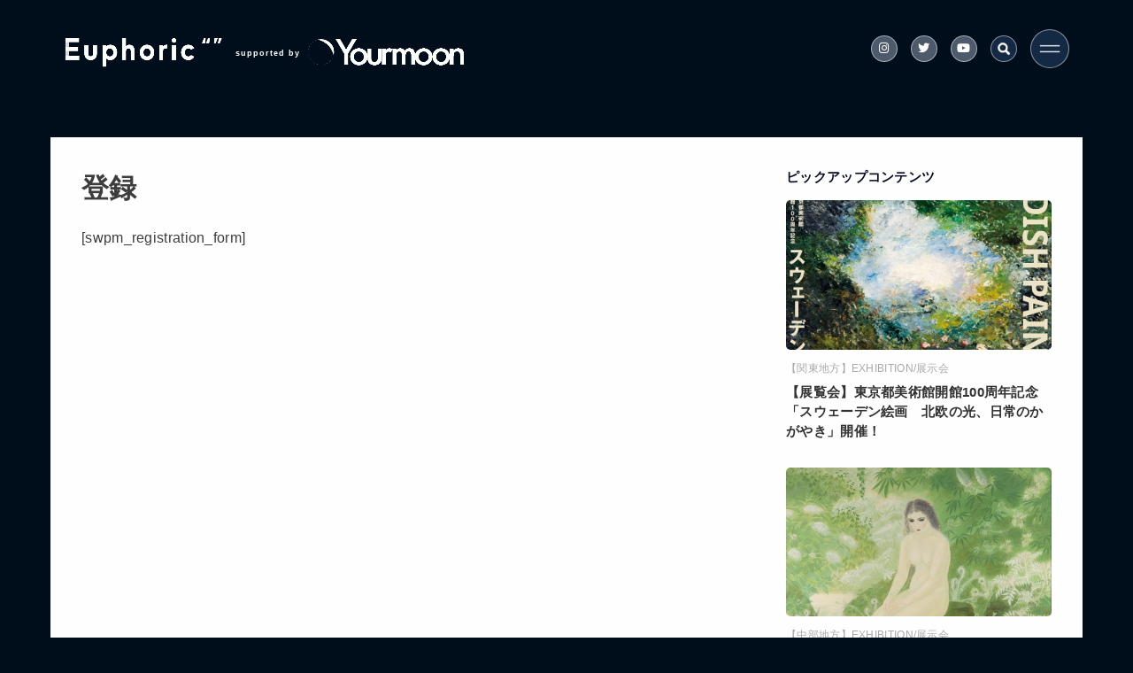

--- FILE ---
content_type: text/html; charset=utf-8
request_url: https://www.google.com/recaptcha/api2/aframe
body_size: 266
content:
<!DOCTYPE HTML><html><head><meta http-equiv="content-type" content="text/html; charset=UTF-8"></head><body><script nonce="dSpl682VEVxLhv265hPHvw">/** Anti-fraud and anti-abuse applications only. See google.com/recaptcha */ try{var clients={'sodar':'https://pagead2.googlesyndication.com/pagead/sodar?'};window.addEventListener("message",function(a){try{if(a.source===window.parent){var b=JSON.parse(a.data);var c=clients[b['id']];if(c){var d=document.createElement('img');d.src=c+b['params']+'&rc='+(localStorage.getItem("rc::a")?sessionStorage.getItem("rc::b"):"");window.document.body.appendChild(d);sessionStorage.setItem("rc::e",parseInt(sessionStorage.getItem("rc::e")||0)+1);localStorage.setItem("rc::h",'1768919860167');}}}catch(b){}});window.parent.postMessage("_grecaptcha_ready", "*");}catch(b){}</script></body></html>